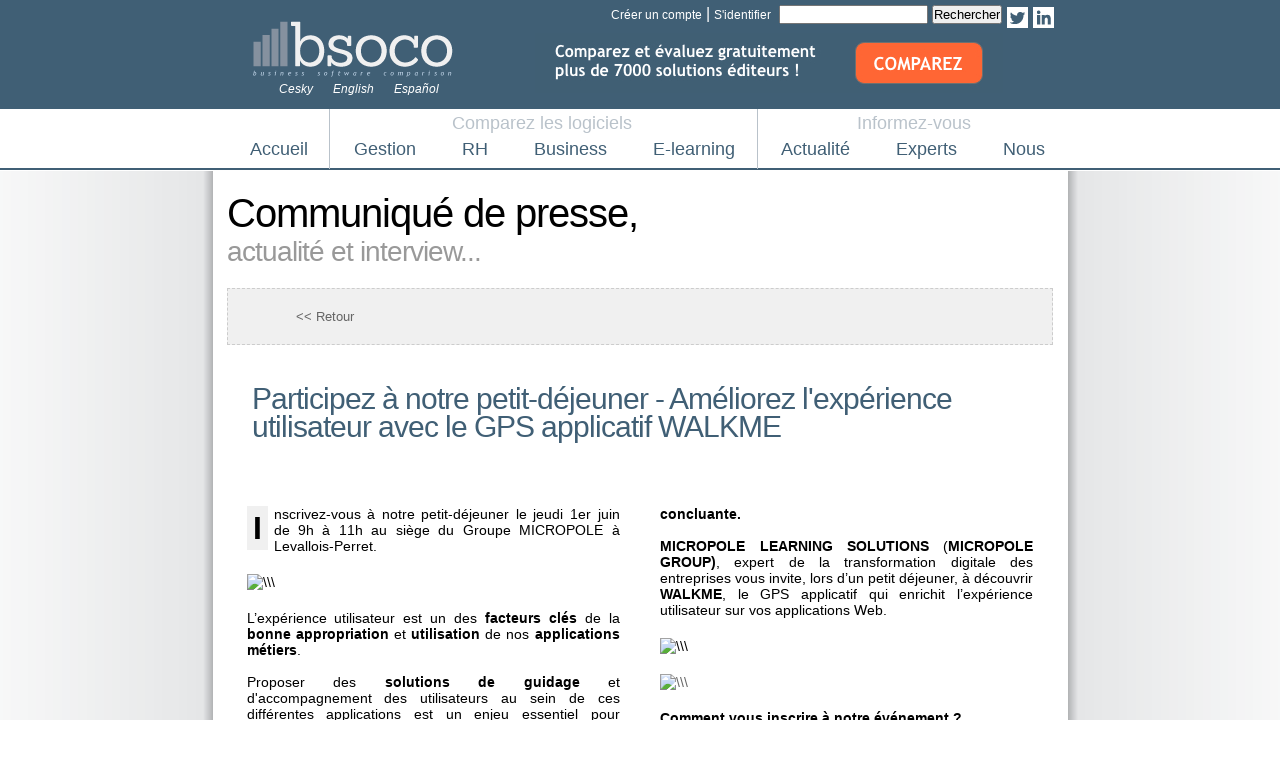

--- FILE ---
content_type: text/html
request_url: https://comparatif-logiciel.com/participez-a-notre-petit-dejeuner-ameliorez-l-experience-utilisateur-avec-le-gps-applicatif-walkme,202010.php
body_size: 10065
content:
<!DOCTYPE HTML PUBLIC "-//W3C//DTD HTML 4.01 Transitional//EN" "http://www.w3.org/TR/html4/loose.dtd">
<html xmlns="http://www.w3.org/1999/xhtml">
<head>
<meta http-equiv="Content-Type" content="text/html; charset=iso-8859-1">

	<title>Participez à notre petit-déjeuner - Améliorez l'expérience utilisateur avec le GPS applicatif WALKME</title>

	<link href="style_sheet.css" rel="stylesheet" type="text/css" />

<script src="medias/SpryAssets/SpryMenuBar.js" type="text/javascript"></script>
<link href="medias/SpryAssets/SpryMenuBarHorizontal.css" rel="stylesheet" type="text/css" />


<script type='text/javascript' src='medias/js/jquery.min.js'></script>
<script type='text/javascript' src='medias/js/script_volet.js'></script>


</head>

<body class="press" >




<script type="text/javascript">
$(
function(){
$("#myThickBox").click();
}
);
</script>


	<div id="container">

		<div id="header">
       
        <a href=" https://www.linkedin.com/in/bsocoy" target="_blank" style="float: right; margin-top: 2px; margin-left: 5px;"  ><img src="medias/images/mlinkedin.gif" border="0"  /></a>
         <a href="http://twitter.com/#!/bsocoranking" target="_blank" style="float: right; margin-top: 2px; margin-left: 5px;"  ><img src="medias/images/mtwitter.gif" border="0"  /></a>
        
<form name="form_recherche" method="post" action="" style="float: right;" >
					<input type="text" name="recherche" size="17" maxlength="100"  >
					<input type="submit" value="Rechercher" name="rechercher"  >
            </form> 
            
           
				<p class="account" >
								<!-- <div id="fb-root"></div><script src="http://connect.facebook.net/fr_FR/all.js#appId=45318020843&amp;xfbml=1"></script><fb:login-button show-faces="false" width="200" max-rows="1"></fb:login-button> --> 
				 <a href="account.php?history=participez-a-notre-petit-dejeuner-ameliorez-l-experience-utilisateur-avec-le-gps-applicatif-walkme,202010.php">Créer un compte</a> | <a href="account.php?history=participez-a-notre-petit-dejeuner-ameliorez-l-experience-utilisateur-avec-le-gps-applicatif-walkme,202010.php">S'identifier</a> &nbsp;

			
				
				
				        
        	</p>
        
        	<a class="img_lien ; reseaux" href="index.php"><img src="medias/images/logo.gif" alt="bsoco - Comparatif logiciel"  id="logo" /><span>bsoco - Business Software Comparison</span></a>
         			

            <div id="slogan" class="style1">
			
			<!--   <!--<p style="text-align: right;" >Découvrez l'indice bsoco,<br> n°1 du benchmark communautaire</p>
			<p><a href="http://www.adobe.com/go/getflashplayer"><img src="http://www.adobe.com/images/shared/download_buttons/get_flash_player.gif" alt="Get Adobe Flash player" /></a></p>-->

						
			<a href="http://comparateur.celge.fr?t=1IugywKePDjN5A0xbwhHf3rFD3l4obFqsCo7BaucabBWQ&o=BSOCO" ><img src="http://www.comparatif-logiciel.com/medias/upload/20191001152836_79.jpg" border="0"  /></a>
            
            			
            
            </div>
			<ul id="options">
				
                
                <li><a href="http://www.software-comparativo.com">Español</a></li>
				<li><a href="http://www.software-comparison.net">English</a></li>
				<li><a href="http://www.srovnani-software.com">Cesky</a></li>
				

            </ul>
			
        </div>	



<div id="big_menu">
        
<div style="position: absolute; margin-top: -18px; margin-left: 225px; color: #B9C2CA; z-index: 1001; font-size: 18px;" >Comparez les logiciels</div>
<div style="position: absolute; margin-top: -18px; margin-left: 630px; color: #B9C2CA; z-index: 1001; font-size: 18px;">Informez-vous </div>
<div style="position: absolute; margin-top: -22px; margin-left: 102px;  z-index: 1001; border-left: 1px solid #B9C2CA; height: 60px;  " ></div>
<div style="position: absolute; margin-top: -22px; margin-left: 530px;  z-index: 1001; border-left: 1px solid #B9C2CA; height: 60px;  " ></div>

   
   <nav id="menu-wrap">    
	<ul id="menu">
		<li><a href="/"  >Accueil</a></li>
		<li>
			<a href="gestion.php"  >Gestion</a>
			<ul>
				<li><a href="gestion_comptabilite.php"  >Comptabilité</a></li>
				<li><a href="gestion_erp.php"  >ERP</a></li>
			</ul>
		</li>
		<li>
			<a href="rh.php"  >RH</a>
            <ul>
				<li><a href="rh_competences.php"  >Compétences</a></li>
				<li><a href="rh_paye.php"  >Paye</a></li>
                <li><a href="rh_recrutement.php"  >Recrutement</a></li>
				<li><a href="rh_sirh.php"  >SIRH</a></li>
			</ul>
        </li>
        <li>
			<a href="business.php"  >Business</a>
            <ul>
				<li><a href="business_cms-site-web.php"  >CMS site web</a></li>
				<li><a href="business_crm.php"  >CRM</a></li>
                <li><a href="business_emailing.php"  >Emailing</a></li>
			</ul>
        </li>
        <li>
			<a href="e-learning.php"  >E-learning</a>
            <ul>
				<li><a href="e-learning_lms.php"  >LMS</a></li>
				<li><a href="e-learning_outil-auteur.php"  >Outil auteur</a></li>
                <li><a href="e-learning_rapid-learning.php"  >Rapid learning</a></li>
			</ul>
        </li>
		<li><a href="press.php"  >Actualité</a>
        	<ul>
				<li><a href="press.php"  >Articles</a></li>
				<!--<li><a href="news.php"  >News</a></li>-->
                <li>
        	<a href="thematic-case-study.php" >Dossier</a>
            <!--<ul>
            
                             	<li><a style="white-space: normal; float: left; width: 250px; display: block;" href="http://www.comparatif-logiciel.com/la-formation-la-revolution-digitale-est-en-marche,45,0.html" target="_blank" >La formation, la révolution digitale est en marche</a></li>
                                            	<li><a style="white-space: normal; float: left; width: 250px; display: block;" href="http://www.comparatif-logiciel.com/comment-developper-son-activite-grace-au-marketing-programmatique-au-e-mailing-nouvelle-generation,42,0.html" target="_blank" >Comment développer son activité grâce au marketing programmatique & au e-mailing nouvelle génération !</a></li>
                                            	<li><a style="white-space: normal; float: left; width: 250px; display: block;" href="http://www.comparatif-logiciel.com/digitaliser-des-processus-rh-pourquoi-comment,39,0.html" target="_blank" >Digitaliser des processus RH, pourquoi ? Comment ?</a></li>
                                            	<li><a style="white-space: normal; float: left; width: 250px; display: block;" href="http://www.comparatif-logiciel.com/digital-learning-la-nouvelle-force-des-entreprises,35,0.html" target="_blank" >Digital learning : la nouvelle force des entreprises ?</a></li>
                                            	<li><a style="white-space: normal; float: left; width: 250px; display: block;" href="http://www.comparatif-logiciel.com/erp-en-mode-cloud-saas-la-grande-offensive,31,0.html" target="_blank" >ERP en mode Cloud/SaaS : la grande offensive ?</a></li>
                                            	<li><a style="white-space: normal; float: left; width: 250px; display: block;" href="http://www.comparatif-logiciel.com/l-art-de-reussir-ses-campagnes-emailing,29,0.html" target="_blank" >L'art de réussir ses campagnes emailing</a></li>
                                            	<li><a style="white-space: normal; float: left; width: 250px; display: block;" href="http://www.comparatif-logiciel.com/sirh-les-logiciels-au-service-de-la-performance-rh,23,0.html" target="_blank" >SIRH : les logiciels au service de la performance RH</a></li>
                                            	<li><a style="white-space: normal; float: left; width: 250px; display: block;" href="http://www.comparatif-logiciel.com/integrer-un-lms-dans-sa-structure-pourquoi-comment,20,0.html" target="_blank" >Intégrer un LMS dans sa structure, pourquoi ? Comment ?</a></li>
                                            	<li><a style="white-space: normal; float: left; width: 250px; display: block;" href="http://www.comparatif-logiciel.com/les-benefices-d-un-crm-pour-augmenter-ses-ventes,17,0.html" target="_blank" >Les bénéfices d'un CRM pour augmenter ses ventes</a></li>
                                            	<li><a style="white-space: normal; float: left; width: 250px; display: block;" href="http://www.comparatif-logiciel.com/10-conseils-pour-une-strategie-emailing-plus-performante,13,0.html" target="_blank" >10 conseils pour une stratégie emailing plus performante</a></li>
                                            	<li><a style="white-space: normal; float: left; width: 250px; display: block;" href="http://www.comparatif-logiciel.com/comment-produire-plus-vite-des-contenus-de-formation,11,0.html" target="_blank" >Comment produire plus vite des contenus de formation ?</a></li>
                                            	<li><a style="white-space: normal; float: left; width: 250px; display: block;" href="http://www.comparatif-logiciel.com/logiciel-emailing-indispensable-pour-developper-sa-communication-et-ses-ventes,9,0.html" target="_blank" >Logiciel emailing : indispensable pour développer sa communication et ses ventes ?</a></li>
                                            	<li><a style="white-space: normal; float: left; width: 250px; display: block;" href="http://www.comparatif-logiciel.com/erp-crm-integre-ou-crm-pure-player-quelle-est-la-meilleure-solution,7,0.html" target="_blank" >ERP, CRM intégré ou CRM pure player : quelle est la meilleure solution ?</a></li>
                                            	<li><a style="white-space: normal; float: left; width: 250px; display: block;" href="http://www.comparatif-logiciel.com/mieux-gerer-et-fideliser-ses-talents-qu-attendre-des-logiciels-dedies,5,0.html" target="_blank" >Mieux gérer et fidéliser ses talents : qu'attendre des logiciels dédiés ?</a></li>
                                            	<li><a style="white-space: normal; float: left; width: 250px; display: block;" href="http://www.comparatif-logiciel.com/l-impact-des-logiciels-dans-la-reussite-d-un-projet-e-learning,4,0.html" target="_blank" >L'impact des logiciels dans la réussite d'un projet e-learning</a></li>
                                    
            <!--
          		 <li><a href="http://www.comparatif-logiciel.com/10-conseils-pour-une-strategie-emailing-plus-performante,13,0.html" target="_blank" >10 conseils pour une stratégie<br /> emailing plus performante</a></li>
            	<li><a href="http://www.comparatif-logiciel.com/comment-produire-plus-vite-des-contenus-de-formation,11,0.html" target="_blank" >E-learning : comment produire plus vite<br /> des contenus de formation ?</a></li>
                <li><a href="http://www.comparatif-logiciel.com/logiciel-emailing-indispensable-pour-developper-sa-communication-et-ses-ventes,9,0.html" target="_blank" >Logiciel emailing : indispensable pour <br /> développer sa communication et ses ventes ?</a></li>
                <li><a href="http://www.comparatif-logiciel.com/erp-crm-integre-ou-crm-pure-player-quelle-est-la-meilleure-solution,7,0.html" target="_blank" >ERP, CRM intégré ou CRM pure player :<br /> quelle est la meilleure solution ?</a></li>
                <li><a href="http://www.comparatif-logiciel.com/mieux-gerer-et-fideliser-ses-talents-qu-attendre-des-logiciels-dedies,5,0.html" target="_blank" >Mieux gérer et fidéliser ses talents : <br />qu'attendre des logiciels dédiés ?</a></li>
				<li><a href="http://www.comparatif-logiciel.com/l-impact-des-logiciels-dans-la-reussite-d-un-projet-e-learning,4,0.html" target="_blank" >L'impact des logiciels<br /> dans la réussite d'un projet e-learning</a></li>-->
				
			<!--</ul>-->      
        </li>
                <li><a href="webinars.php"  >Conférence <br />en ligne</a>
                	<!--<ul>
                    	                    	<li><a style="white-space: normal; float: left; width: 250px; display: block;" href="webinar--neuropedagogie-les-cles-pour-ameliorer-le-succes-de-vos-formations.php" >  Neuropédagogie : les clés pour améliorer le succès de vos formations</a></li>
                                            	<li><a style="white-space: normal; float: left; width: 250px; display: block;" href="webinar-comment-generer-de-l-engagement-dans-vos-formations-en-ligne-grace-aux-jeux-video.php" > Comment générer de l'engagement dans vos formations en ligne grâce aux jeux vidéo</a></li>
                                            	<li><a style="white-space: normal; float: left; width: 250px; display: block;" href="webinar-les-secrets-de-la-video-dans-la-formation-demodee-ou-efficace.php" > Les secrets de la vidéo dans la formation : démodée ou efficace ?</a></li>
                                            	<li><a style="white-space: normal; float: left; width: 250px; display: block;" href="webinar-pourquoi-et-comment-adapter-vos-elearning-aux-differents-apprenants.php" > Pourquoi et comment adapter vos Elearning aux différents apprenants</a></li>
                                            	<li><a style="white-space: normal; float: left; width: 250px; display: block;" href="webinar-fast-learning-les-cles-du-succes.php" > Fast learning : les clés du succès !</a></li>
                                            	<li><a style="white-space: normal; float: left; width: 250px; display: block;" href="webinar-5-conseils-pour-optimiser-vos-investissements-formation.php" > 5 conseils pour optimiser vos investissements formation</a></li>
                                            	<li><a style="white-space: normal; float: left; width: 250px; display: block;" href="webinar-reussissez-le-deploiement-du-blended-learning-dans-votre-entreprise.php" > Réussissez le déploiement du Blended Learning dans votre entreprise </a></li>
                                            	<li><a style="white-space: normal; float: left; width: 250px; display: block;" href="webinar-en-quoi-les-serious-games-ont-revolutionne-les-methodes-d-apprentissage.php" > En quoi les Serious Games ont révolutionné les méthodes d'apprentissage</a></li>
                                            	<li><a style="white-space: normal; float: left; width: 250px; display: block;" href="webinar-litteratie-numerique-retour-aux-sources.php" > Littératie numérique : retour aux sources !</a></li>
                                            	<li><a style="white-space: normal; float: left; width: 250px; display: block;" href="webinar-xapi-tour-d-horizon-d-un-standard-en-pleine-ascension.php" > xAPI : tour d’horizon d’un standard en pleine ascension</a></li>
                                            	<li><a style="white-space: normal; float: left; width: 250px; display: block;" href="webinar-quelles-innovations-rh-pour-mieux-repondre-aux-enjeux-d-aujourd-hui.php" > Quelles innovations RH pour mieux répondre aux enjeux d’aujourd’hui?</a></li>
                                            	<li><a style="white-space: normal; float: left; width: 250px; display: block;" href="webinar-les-bonnes-pratiques-pedagogiques-des-formations-e-learning-sur-catalogue.php" > Les bonnes pratiques pédagogiques des formations e-learning sur catalogue</a></li>
                                            	<li><a style="white-space: normal; float: left; width: 250px; display: block;" href="webinar-e-learning-et-business-model-comment-financer-le-digital-learning.php" > e-learning et Business model : comment financer le digital learning?</a></li>
                                            	<li><a style="white-space: normal; float: left; width: 250px; display: block;" href="webinar-7-points-cles-de-la-reussite-de-la-formation-mixte.php" > 7 points clés de la réussite de la formation mixte</a></li>
                                            	<li><a style="white-space: normal; float: left; width: 250px; display: block;" href="webinar-qu-est-ce-qu-un-bon-contenu-e-learning-aujourd-hui.php" > Qu’est ce qu’un bon contenu e-learning aujourd’hui ?</a></li>
                                            	<li><a style="white-space: normal; float: left; width: 250px; display: block;" href="webinar-les-cles-de-la-neuropedagogie-pour-la-dematerialisation-de-la-formation.php" > Les clés de la neuropédagogie pour la dématérialisation de la formation !</a></li>
                                            	<li><a style="white-space: normal; float: left; width: 250px; display: block;" href="webinar-motivez-vos-apprenants-par-la-qualite-des-solutions-elearning.php" > Motivez vos apprenants par la qualité des solutions eLearning</a></li>
                                            	<li><a style="white-space: normal; float: left; width: 250px; display: block;" href="webinar-retours-d-experience-sur-les-nouvelles-methodes-de-communication-digitale.php" > Retours d'expérience sur les nouvelles méthodes de communication digitale</a></li>
                                            	<li><a style="white-space: normal; float: left; width: 250px; display: block;" href="webinar-comment-former-plus-et-mieux-en-depensant-moins.php" > Comment former plus et mieux en dépensant moins ?</a></li>
                                            	<li><a style="white-space: normal; float: left; width: 250px; display: block;" href="webinar-les-catalogues-e-learning-sur-etageres-repondent-ils-aux-attentes-des-apprenants.php" > Les catalogues e-learning sur étagères répondent-ils aux attentes des apprenants ?</a></li>
                                            	<li><a style="white-space: normal; float: left; width: 250px; display: block;" href="webinar-les-points-cles-d-un-programme-blended-learning-reussi.php" > Les points clés d'un programme blended-learning, réussi</a></li>
                                            	<li><a style="white-space: normal; float: left; width: 250px; display: block;" href="webinar-demystifier-le-potentiel-pedagogique-de-la-realite-augmentee-et-de-la-realite-virtuelle.php" > Démystifier le potentiel pédagogique de la réalité augmentée et de la réalité virtuelle.</a></li>
                                            	<li><a style="white-space: normal; float: left; width: 250px; display: block;" href="webinar-xapi-tincan-de-quoi-s-agit-il.php" > xAPI (TinCan) : de quoi s’agit-il ?</a></li>
                                            	<li><a style="white-space: normal; float: left; width: 250px; display: block;" href="webinar-quel-est-l-interet-de-choisir-un-integrateur-pour-mettre-en-place-un-logiciel-e-learning.php" > Quel est l’intérêt de choisir un intégrateur pour mettre en place un logiciel e-learning ?</a></li>
                                            	<li><a style="white-space: normal; float: left; width: 250px; display: block;" href="webinar-7-secrets-operationnels-d-un-cours-e-learning-enfin-efficace-de-l-ergonomie-a-la-neuropedagogie.php" > 7 secrets opérationnels d'un cours e-learning enfin efficace : de l'ergonomie à la neuropédagogie !</a></li>
                                            	<li><a style="white-space: normal; float: left; width: 250px; display: block;" href="webinar-reforme-de-la-formation-comment-faciliter-la-mise-en-oeuvre.php" > Réforme de la formation: Comment faciliter la mise en oeuvre?</a></li>
                                            	<li><a style="white-space: normal; float: left; width: 250px; display: block;" href="webinar-le-e-learning-canadien-toujours-un-temps-d-avance.php" > Le e-learning Canadien, toujours un temps d'avance </a></li>
                                            	<li><a style="white-space: normal; float: left; width: 250px; display: block;" href="webinar-les-benefices-de-modules-e-learning-tres-haut-de-gamme.php" > Les bénéfices de modules e-learning très haut de gamme</a></li>
                                            	<li><a style="white-space: normal; float: left; width: 250px; display: block;" href="webinar-classe-virtuelle-la-formation-synchrone-l-atout-pedagogique-qui-fait-la-difference.php" > Classe virtuelle, la formation synchrone, l'atout pédagogique qui fait la différence </a></li>
                                            	<li><a style="white-space: normal; float: left; width: 250px; display: block;" href="webinar-15-tendances-et-actualites-de-l-emailing-ces-15-derniers-mois.php" > 15 tendances et actualités de l’emailing ces 15 derniers mois</a></li>
                                            	<li><a style="white-space: normal; float: left; width: 250px; display: block;" href="webinar-ameliorez-votre-connaissance-des-processus-metier-au-sein-de-l-entreprise.php" > Améliorez votre connaissance des processus métier au sein de l'entreprise </a></li>
                                            	<li><a style="white-space: normal; float: left; width: 250px; display: block;" href="webinar-se-former-efficacement-en-10-minutes-c-est-possible.php" > Se former efficacement en 10 minutes, c’est possible !</a></li>
                                            	<li><a style="white-space: normal; float: left; width: 250px; display: block;" href="webinar-internalisez-votre-production-e-learning.php" > Internalisez votre production e-learning</a></li>
                                            	<li><a style="white-space: normal; float: left; width: 250px; display: block;" href="webinar-e-learning-bureautique-le-moteur-de-la-transition-vers-l-entreprise-2-0.php" > E-learning bureautique : le moteur de la transition vers l'entreprise 2.0</a></li>
                                            	<li><a style="white-space: normal; float: left; width: 250px; display: block;" href="webinar-reussir-votre-projet-prestashop.php" > Réussir votre projet Prestashop</a></li>
                                            	<li><a style="white-space: normal; float: left; width: 250px; display: block;" href="webinar-tic-et-apprentissage-quand-qualite-rime-avec-efficacite.php" > TIC et apprentissage : quand qualité rime avec efficacité</a></li>
                                            </ul>-->  
                </li>
                	
			</ul>
        </li>
		<li><a href="expert.php"  >Experts</a></li>
        <li>
        	<a href="bsoco-index.php"  >Nous</a>
            <ul>
                <li><a href="bsoco-index.php"  >L'indice bsoco</a></li>
                <li><a href="bsoco-award.php"  >Bsoco awards</a></li>
                <li><a href="referent.php"  >Consultants</a></li>
                <li><a href="offer.php"  >Offres commerciales</a></li>
                <li><a href="contact.php"  >Contact</a></li>
			</ul>     
        </li>
	</ul>
</nav>


<script type="text/javascript" src="https://ajax.googleapis.com/ajax/libs/jquery/1.8.2/jquery.min.js"></script>
<script type="text/javascript">
    $(function() {
		if ($.browser.msie && $.browser.version.substr(0,1)<7)
		{
		$('li').has('ul').mouseover(function(){
			$(this).children('ul').css('visibility','visible');
			}).mouseout(function(){
			$(this).children('ul').css('visibility','hidden');
			})
		}

		/* Mobile */
		$('#menu-wrap').prepend('<div id="menu-trigger">Menu</div>');		
		$("#menu-trigger").on("click", function(){
			$("#menu").slideToggle();
		});

		// iPad
		var isiPad = navigator.userAgent.match(/iPad/i) != null;
		if (isiPad) $('#menu ul').addClass('no-transition');      
    });          
</script>


   
   
		</div>
		
		
     <div id="contenu">		            
            <div id="subcontainer">


            
            <h1><span>Communiqué de presse,</span><br /> actualité et interview...</h1>
            
            

<div style="float: left; padding: 20px; text-align: left; background: #F0F0F0; width: 784px; border: dashed 1px #ccc;  " >
			<!--<a href="javascript:history.go(-1)" style="float: left; width: 155px; text-align: center;" ><< Retour </a> -->
			<a href="press.php" style="float: left; width: 155px; text-align: center;" ><< Retour </a> 
						</div>

<p>&nbsp;</p>




<h2>Participez à notre petit-déjeuner - Améliorez l'expérience utilisateur avec le GPS applicatif WALKME</h2>



<div class="press_design" >


<p>Inscrivez-vous &agrave; notre petit-d&eacute;jeuner le jeudi 1er juin de 9h &agrave; 11h au si&egrave;ge du Groupe MICROPOLE &agrave; Levallois-Perret.</p>

<p><img alt=\\\ src=http://elearning.micropole.com/library/img//Banni%C3%A8re.png style=height:223px /></p>

<p>L&rsquo;exp&eacute;rience utilisateur est un des <strong>facteurs cl&eacute;s</strong> de la <strong>bonne appropriation</strong> et <strong>utilisation</strong> de nos <strong>applications m&eacute;tiers</strong>.<br />
<br />
Proposer des <strong>solutions de guidage</strong> et d&#39;accompagnement des utilisateurs au sein de ces diff&eacute;rentes applications est un enjeu essentiel pour <strong>renforcer les comp&eacute;tences</strong> de vos collaborateurs :</p>

<ul>
	<li>Obtenir leur adh&eacute;sion,</li>
	<li>Favoriser leur autonomie,</li>
	<li>Am&eacute;liorer la fiabilit&eacute; des donn&eacute;es saisies,</li>
	<li>Proposer des formations op&eacute;rationnelles et juste &agrave; temps, &hellip;</li>
</ul>

<p>sont autant de <strong>points essentiels</strong> pour <strong>pr&eacute;venir le risque d&#39;abandon</strong> et/ou de <strong>mauvaise utilisation </strong>de vos applications en cas d&#39;<strong>exp&eacute;rience utilisateur peu concluante.</strong><br />
<br />
<strong>MICROPOLE LEARNING SOLUTIONS</strong> (<strong>MICROPOLE GROUP)</strong>, expert de la transformation digitale des entreprises vous invite, lors d&rsquo;un petit d&eacute;jeuner, &agrave; d&eacute;couvrir <strong>WALKME</strong>, le GPS applicatif qui enrichit l&rsquo;exp&eacute;rience utilisateur sur vos applications Web.</p>

<p><img alt=\\\ src=http://elearning.micropole.com/library/img//Programme.png style=height:239px /></p>

<p><a href=http://elearning.micropole.com/inscription-au-petit-dejeuner target=\\\_blank><img alt=\\\ src=http://elearning.micropole.com/library/img//Bouton_Inscription.png style=height:30px /></a></p>

<p><strong>Comment vous inscrire &agrave; notre &eacute;v&eacute;nement ?</strong></p>

<div style=ext-align:>Merci de vous pr&eacute;-inscrire via le lien ci-dessus. Nous vous recontacterons rapidement pour vous confirmer votre inscription. Le nombre de places &agrave; cet &eacute;v&eacute;nement &eacute;tant limit&eacute;, merci de noter que nous nous r&eacute;servons le droit de refuser des inscriptions.</div>

</div>

<div style="float: right; width: 100%; text-align: right;" >

	<!-- AddThis Button BEGIN -->
<div class="addthis_toolbox addthis_default_style" style="float: right;"  >
<a class="addthis_button_preferred_1"></a>
<a class="addthis_button_preferred_2"></a>
<a class="addthis_button_preferred_3"></a>
<a class="addthis_button_preferred_4"></a>
<a class="addthis_button_compact"></a>
<!--<a class="addthis_counter addthis_bubble_style"></a>-->
</div>
<script type="text/javascript">var addthis_config = {"data_track_addressbar":true};</script>
<script type="text/javascript" src="//s7.addthis.com/js/300/addthis_widget.js#pubid=ra-5141daaf27973944"></script>
<!-- AddThis Button END -->
</div>



<div style="float: left; padding: 20px; text-align: left; background: #FFF; width: 784px; border: solid 1px #ccc; margin-top: 30px; " >
<a href="micropole-institut-expert.php"  ><img src="http://www.comparatif-logiciel.com/medias/upload/micropole-institut.gif" width="240" style="float: left; margin-right: 30px; margin-bottom: 20px;" border="0"  /></a>

<p style="float: left;" >Micropole Institut, filiale du groupe Micropole, est une agence Digital Learning disposant d’une triple compétence : présentiel, e-learning et LMS.<br /><br />

 

Avec les Learning Solutions, Micropole Institut assure, par le conseil, l’AMOA, l’accompagnement et la communication, le déploiement de dispositifs complets de formation sur-mesure au sein des entreprises selon 4 domaines d’expertise : <br /><br />

 

- In-Class Learning : Formations présentielles sur-mesure. Micropole Institut s’adresse à toutes les entreprises ayant des besoins de formations spécifiques sur des thématiques diverses (métiers, comportementales, produits…). <br /><br />

 
- Digital Learning : Contenus e-learning sur-mesure. Micropole Institut propose des supports e-learning innovants en adéquation avec les évolutions des habitudes de travail et références des collaborateurs, toujours plus exigeants, aguerris et matures (Rich Media, Rapid-Learning, Contenus scénarisés, Learning Games, Serious Game, MOOC/COOC).<br /><br />

 

- IT Learning : Accompagnement formation de projets informatiques. Micropole Institut accompagne ses clients dans la conception et le déploiement de dispositifs de formation et de communication pour des projets de transformation du système d’information (ingénierie globale de formation, communication/sensibilisation, supports pédagogiques, déploiement de formations, accompagnement post-projet).<br /><br />

 

- Learning Tools : Solutions pour créer et diffuser des contenus. L’expertise de Micropole Institut sur les plateformes e-learning et les outils de création de contenus lui permet d’accompagner ses clients dans le choix de leurs dispositifs de formation (plateformes et outils auteurs).<br /><br />

 

Avec plus de cent projets réalisés chaque année, Micropole Institut dispose d’un catalogue de thématiques varié : Sécurité, développement durable, handicap, RSE, réglementation, diversité, expérience client, droit, satisfaction client, HSE, CHSCT, éthique, entretien annuel, protection sociale, IRP, compliance, protection des données, normes ISO, etc.<br /><br />

</p>
<a href="micropole-institut-expert.php" style="color: #E68F20; width: 240px; text-align: left; font-weight: bold; float: left; margin-top: 20px; text-decoration: underline;" >Voir la fiche de cet expert</a><br>
</div>




					<div style="width: 805px; float: left; padding: 10px; margin-top: 10px; border: solid 1px #CCC; margin-bottom: 15px;" >
					<h2>Communiqués de l'expert</h2>	
					<p><br>
				
                <style>
				.itw{ color: #405F75; }
				</style>
                
				         
                        <p style="float: left;  text-align: left;  width: 794px; padding-top: 10px; border-top: dashed 1px #ccc; padding-bottom: 10px; " >> 22/11/2017 - <a  href="webinar-transformation-digitale-reussir-sa-campagne-d-adoption-utilisateur,202063.php"   >WEBINAR : Transformation digitale : réussir sa campagne d'adoption utilisateur</a><br></p>
                        
				         
                        <p style="float: left;  text-align: left;  width: 794px; padding-top: 10px; border-top: dashed 1px #ccc; padding-bottom: 10px; " >> 23/05/2017 - <a  href="participez-a-notre-petit-dejeuner-vivez-l-experience-stand-up-coaching,202030.php"   >Participez à notre petit-déjeuner - Vivez l'expérience stand-up coaching</a><br></p>
                        
				         
                        <p style="float: left;  text-align: left;  width: 794px; padding-top: 10px; border-top: dashed 1px #ccc; padding-bottom: 10px; " >> 03/05/2017 - <a  href="participez-a-notre-petit-dejeuner-ameliorez-l-experience-utilisateur-avec-le-gps-applicatif-walkme,202010.php"   >Participez à notre petit-déjeuner - Améliorez l'expérience utilisateur avec le GPS applicatif WALKME</a><br></p>
                        
				         
                        <p style="float: left;  text-align: left;  width: 794px; padding-top: 10px; border-top: dashed 1px #ccc; padding-bottom: 10px; " >> 23/09/2016 - <a  href="webinar-quel-est-l-interet-de-choisir-un-integrateur-pour-mettre-en-place-un-logiciel-e-learning,201652.php"   >Webinar - Quel est l'intérêt de choisir un intégrateur pour mettre en place un logiciel e-learning ?</a><br></p>
                        
				         
                        <p style="float: left;  text-align: left;  width: 794px; padding-top: 10px; border-top: dashed 1px #ccc; padding-bottom: 10px; " >> 16/09/2016 - <a  href="micropole-institut-demenage-a-levallois-perret-pour-un-confort-d-apprentissage-decuple,201640.php"   >MICROPOLE INSTITUT déménage à Levallois-Perret pour un confort d’apprentissage décuplé </a><br></p>
                        
				         
                        <p style="float: left;  text-align: left;  width: 794px; padding-top: 10px; border-top: dashed 1px #ccc; padding-bottom: 10px; " >> 02/06/2016 - <a  href="webinar-guides-interactifs-ne-formez-plus-vos-collaborateurs-guidez-les,201426.php"   >Webinar - Guides interactifs : Ne formez plus vos collaborateurs, guidez-les !</a><br></p>
                        
				         
                        <p style="float: left;  text-align: left;  width: 794px; padding-top: 10px; border-top: dashed 1px #ccc; padding-bottom: 10px; " >> 28/04/2016 - <a  href="webinar-passez-du-e-learning-au-digital-learning-avec-gomo,201347.php"   >Webinar - passez du e-learning au digital learning avec gomo !</a><br></p>
                        
				         
                        <p style="float: left;  text-align: left;  width: 794px; padding-top: 10px; border-top: dashed 1px #ccc; padding-bottom: 10px; " >> 18/04/2016 - <a class="itw" href="interview-e-learning-jean-david-amaoua-directeur-de-micropole-institut,201312.php"   >Interview (e-learning): Jean-David AMAOUA, Directeur de Micropole Institut</a><br></p>
                        
				         
                        <p style="float: left;  text-align: left;  width: 794px; padding-top: 10px; border-top: dashed 1px #ccc; padding-bottom: 10px; " >> 18/03/2016 - <a  href="micropole-institut-presente-son-partenariat-exclusif-avec-gomo-learning-lors-du-salon-e-learning-expo-2016,201254.php"   >Micropole Institut présente son partenariat exclusif avec Gomo Learning lors du salon  E-learning Expo 2016 </a><br></p>
                        
				         
                        <p style="float: left;  text-align: left;  width: 794px; padding-top: 10px; border-top: dashed 1px #ccc; padding-bottom: 10px; " >> 26/02/2016 - <a  href="participez-au-webinar-internaliser-le-e-learning-en-entreprise-le-3-mars-2016-a-11h30,201205.php"   >Participez au Webinar : Internaliser le e-learning en entreprise le 3 mars 2016 à 11h30</a><br></p>
                        
				         
                        <p style="float: left;  text-align: left;  width: 794px; padding-top: 10px; border-top: dashed 1px #ccc; padding-bottom: 10px; " >> 06/01/2016 - <a  href="micropole-institut-presente-son-offre-de-formations-2016-avec-des-formations-de-pointe-sur-les-metiers-de-l-informatique-du-digital-et-du-management,201081.php"   >Micropole Institut, présente son offre de formations 2016 avec des formations de pointe sur les métiers de l’informatique, du digital et du management. </a><br></p>
                        
				         
                        <p style="float: left;  text-align: left;  width: 794px; padding-top: 10px; border-top: dashed 1px #ccc; padding-bottom: 10px; " >> 20/10/2015 - <a  href="cpf-comment-rechercher-une-formation,200932.php"   >CPF : comment rechercher une formation ?</a><br></p>
                        
				         
                        <p style="float: left;  text-align: left;  width: 794px; padding-top: 10px; border-top: dashed 1px #ccc; padding-bottom: 10px; " >> 22/09/2015 - <a  href="epex-spot-choisit-l-e-learning-comme-solution-de-formation-aux-enjeux-de-son-marche,200855.php"   >EPEX SPOT choisit l’e-learning comme solution de formation aux enjeux de son marché</a><br></p>
                        
				         
                        <p style="float: left;  text-align: left;  width: 794px; padding-top: 10px; border-top: dashed 1px #ccc; padding-bottom: 10px; " >> 21/09/2015 - <a  href="cpf-comment-creer-son-compte,200853.php"   >CPF : Comment créer son compte ?</a><br></p>
                        
				         
                        <p style="float: left;  text-align: left;  width: 794px; padding-top: 10px; border-top: dashed 1px #ccc; padding-bottom: 10px; " >> 28/07/2015 - <a  href="micropole-institut-met-en-en-place-des-programmes-de-preparation-aux-certifications-microsoft,200760.php"   >Micropole Institut met en en place des programmes de préparation aux certifications Microsoft</a><br></p>
                        
				         
                        <p style="float: left;  text-align: left;  width: 794px; padding-top: 10px; border-top: dashed 1px #ccc; padding-bottom: 10px; " >> 12/05/2015 - <a  href="webinar-internaliser-le-e-learning-en-entreprise,200583.php"   >Webinar : Internaliser le e-learning en entreprise</a><br></p>
                        
				         
                        <p style="float: left;  text-align: left;  width: 794px; padding-top: 10px; border-top: dashed 1px #ccc; padding-bottom: 10px; " >> 14/04/2015 - <a  href="micropole-institut-devient-le-premier-centre-de-formation-certifie-talend-en-france,200522.php"   >Micropole Institut devient le premier centre de formation certifié Talend en France !</a><br></p>
                        
				         
                        <p style="float: left;  text-align: left;  width: 794px; padding-top: 10px; border-top: dashed 1px #ccc; padding-bottom: 10px; " >> 10/02/2015 - <a  href="micropole-institut-recrute-nous-sommes-a-la-recherche-de-profils-en-freelance,200394.php"   >Micropole Institut recrute ! Nous sommes à la recherche de profils en freelance !</a><br></p>
                        
				         
                        <p style="float: left;  text-align: left;  width: 794px; padding-top: 10px; border-top: dashed 1px #ccc; padding-bottom: 10px; " >> 05/01/2015 - <a class="itw" href="interview-e-learning-anne-gibassier-directrice-de-projets-chez-micropole-institut,200324.php"   >Interview (e-learning): Anne Gibassier, Directrice de projets chez Micropole Institut</a><br></p>
                        
				         
                        <p style="float: left;  text-align: left;  width: 794px; padding-top: 10px; border-top: dashed 1px #ccc; padding-bottom: 10px; " >> 15/12/2014 - <a  href="formation-professionnelle-micropole-institut-presente-150-nouveautes-pour-une-offre-globale-de-plus-de-500-stages,200305.php"   >Formation professionnelle : Micropole Institut présente 150 nouveautés pour une offre globale de plus de 500 stages</a><br></p>
                        
				         
                        <p style="float: left;  text-align: left;  width: 794px; padding-top: 10px; border-top: dashed 1px #ccc; padding-bottom: 10px; " >> 19/06/2014 - <a  href="formation-continue-le-jeu-reste-le-support-d-apprentissage-le-plus-adapte-a-l-adulte-pour-accepter-le-changement,200002.php"   >Formation continue: le jeu reste le support d´apprentissage le plus adapté à l´adulte pour accepter le changement</a><br></p>
                        
				 
						</p>

				</div>


 


            
            </div> <!-- fin div sub-container !-->
            
     
	  <div id="footer">
        
        		<ul>
        			<li><a class="style4" href="account.php?history=participez-a-notre-petit-dejeuner-ameliorez-l-experience-utilisateur-avec-le-gps-applicatif-walkme,202010.php" >Déclarer un logiciel</a>				</li>
					<li><a class="style4" href="legal.php">Qui sommes nous ?</a></li>
					<li><a class="style4" href="terms.php">Mentions légales</a></li>
					<li><a class="style4" href="offer.php">Nos offres et tarifs</a></li>
            		<li><a class="style4" href="contact.php">Contact</a></li>
            		<!-- <li><a class="style4" href="#">plan du site</a></li> -->
					
        		</ul>
        
        	</div><!-- fin div footer !-->
            
           
    <form id="formulaire_cache" action="" method="post" style="display:none;">
	    <input type="hidden" name="close" value="advertising" />
	</form>
     
     
      <!--<div style="position: fixed; bottom: 0; width: 100%; height: 25px; background: #405F75; opacity: 0.9; padding-top: 5px; " >
      	<p style="color: #FFFFFF; position: relative; width: 827px; margin: 0 auto;  font-weight: normal; font-size: 14px;" ><b>Nouveau dossier CRM</b> &nbsp;  &nbsp;  &nbsp;  &nbsp;  &nbsp;  &nbsp;  &nbsp;  &nbsp;  &nbsp;  &nbsp; « Les bénéfices d'un CRM pour augmenter ses ventes » <a href="http://www.comparatif-logiciel.com/les-benefices-d-un-crm-pour-augmenter-ses-ventes,17,0.html" target="_blank" style="color: #FFFFFF; font-weight: bold; text-decoration: underline; float: right; font-size: 14px;" >>> Je consulte</a></p>
        <a href="#" onclick="document.getElementById('formulaire_cache').submit(); return false;" style="position: absolute; right: 5px; margin-top: -17px; color: #FFFFFF; font-weight: bold;" >X</a>
      </div>-->
                    
        
        </div> <!-- fin div contenu !-->
        
    </div> <!-- fin div container !-->
    
   

<script type="text/javascript" src="http://s7.addthis.com/js/250/addthis_widget.js"></script>   

<script type="text/javascript">

  var _gaq = _gaq || [];
  _gaq.push(['_setAccount', 'UA-22293121-1']);
  _gaq.push(['_trackPageview']);

  (function() {
    var ga = document.createElement('script'); ga.type = 'text/javascript'; ga.async = true;
    ga.src = ('https:' == document.location.protocol ? 'https://ssl' : 'http://www') + '.google-analytics.com/ga.js';
    var s = document.getElementsByTagName('script')[0]; s.parentNode.insertBefore(ga, s);
  })();

</script>
       
           
</body>
</html>
